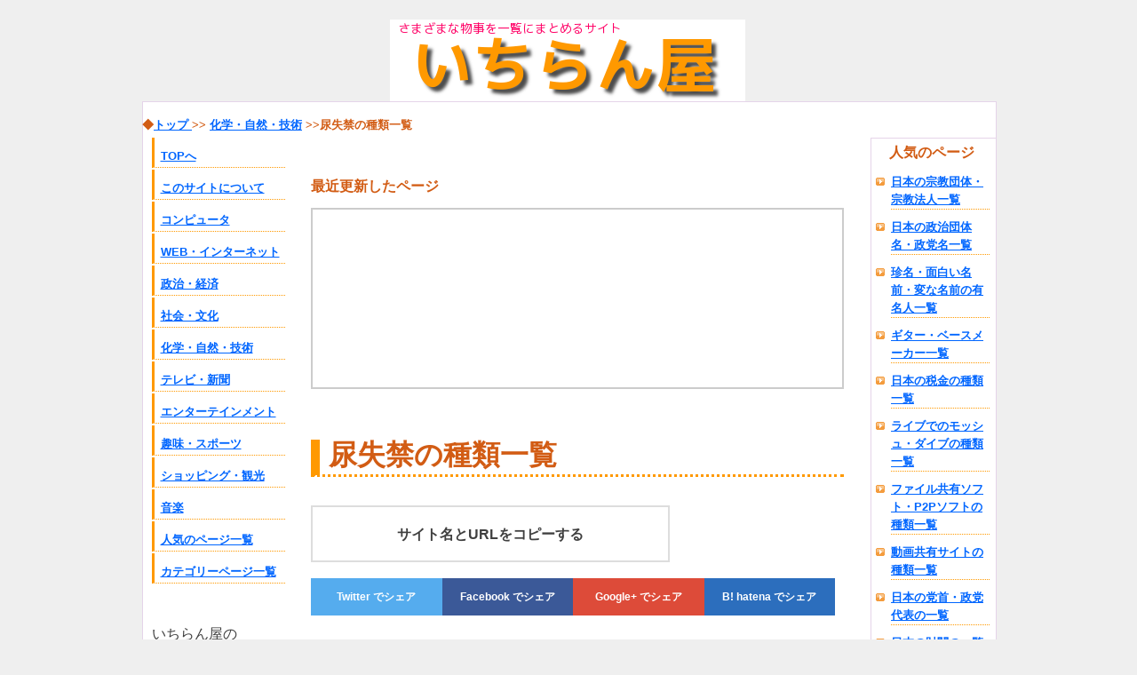

--- FILE ---
content_type: text/html; charset=UTF-8
request_url: https://ichiranya.com/technology/116-urine_incontinence.php
body_size: 6620
content:
<?xml version="1.0" encoding="UTF-8" standalone="no"?>
<!DOCTYPE html PUBLIC "-//W3C//DTD XHTML 1.0 Transitional//EN" "http://www.w3.org/TR/xhtml1/DTD/xhtml1-transitional.dtd">
	
<html xmlns="http://www.w3.org/1999/xhtml" xml:lang="ja" lang="ja">
<head>
<link rel="shortcut icon" type="image/x-icon" href="../favicon.ico" />
<meta http-equiv="Content-Type" content="text/html; charset=UTF-8" />
<meta name="Description" content="「真性尿失禁」「反射性尿失禁」「腹圧性尿失禁」など、様々な種類の尿失禁について調べて一覧にまとめてみました。" />
<meta name="Keywords" content="尿失禁,排尿,放尿,小便,症状,障害" />
<title>尿失禁の種類一覧 - いちらん屋（一覧屋）</title>

	<script src="../js/jquery-1.4.4.min.js" type="text/javascript"></script>

<link rel="stylesheet" href="../css/contents.css" type="text/css" />


</head>
<body>

	
		﻿<script type="text/javascript">
		var gaJsHost = (("https:" == document.location.protocol) ? "https://ssl." : "http://www.");
		document.write(unescape("%3Cscript src='" + gaJsHost + "google-analytics.com/ga.js' type='text/javascript'%3E%3C/script%3E"));
		</script>
		<script type="text/javascript">
		try {
		var pageTracker = _gat._getTracker("UA-11639787-1");
		pageTracker._trackPageview();
		} catch(err) {}
	</script>
	

	<!-- ↓クリップボード操作のために使用するjsを読み込む　( https://clipboardjs.com/ ) -->
	<script src="https://cdn.jsdelivr.net/clipboard.js/1.5.13/clipboard.min.js"></script>

	<script>
	var clipboard = new Clipboard('.copy_btn');    //clipboard.min.jsが動作する要素をクラス名で指定

	//クリックしたときの挙動
	$(function(){
		$('.copy_btn').click(function(){
			$(this).addClass('copied');    //ボタンの色などを変更するためにクラスを追加

			$(this).text('コピーしました');    //テキストの書き換え
		});
	});
	</script>

	

	<div id="header">
		<h1>
		<a id="top" name="top">&nbsp;</a>
		<a href="https://ichiranya.com/">
		<img src="../image/logo.png" id="title_logo" name="title_logo"  border="0" alt="いちらん屋（一覧屋）は有ると便利な物事を一覧・リスト化・リンク集化してまとめているページです。" />
		</a>
	</h1>
	</div>

<!-- ページ本体 -->
<div id="pagebody">
<!-- コンテンツ本体 -->
<div id="content">

﻿<div id="right_navi">
	<span id="right_navi_title">人気のページ</span>
	<ul id="right_navi_list">
		<li class="right_navi_li"><a href="https://ichiranya.com/society_culture/001-religion.php">日本の宗教団体・宗教法人一覧</a></li>
		<li class="right_navi_li"><a href="https://ichiranya.com/politics_economy/001-political.php">日本の政治団体名・政党名一覧</a></li>
		<li class="right_navi_li"><a href="https://ichiranya.com/entertainment/001-strange_name.php">珍名・面白い名前・変な名前の有名人一覧</a></li>
		<li class="right_navi_li"><a href="https://ichiranya.com/music/001-guitar_bass_maker.php">ギター・ベースメーカー一覧</a></li>
		<li class="right_navi_li"><a href="https://ichiranya.com/politics_economy/003-tax.php">日本の税金の種類一覧</a></li>
		<li class="right_navi_li"><a href="https://ichiranya.com/music/006-mosh.php">ライブでのモッシュ・ダイブの種類一覧</a></li>
		<li class="right_navi_li"><a href="https://ichiranya.com/computer/003-p2p.php">ファイル共有ソフト・P2Pソフトの種類一覧</a></li>
		<li class="right_navi_li"><a href="https://ichiranya.com/web_internet/002-animation_sharing.php">動画共有サイトの種類一覧</a></li>
		<li class="right_navi_li"><a href="https://ichiranya.com/politics_economy/025-japanese_party_leader.php">日本の党首・政党代表の一覧</a></li>
		<li class="right_navi_li"><a href="https://ichiranya.com/politics_economy/005-financial_clique.php">日本の財閥の一覧</a></li>
		<li class="right_navi_li"><a href="https://ichiranya.com/music/004-album_sell_ranking.php">世界のCD・レコードのアルバムの売り上げ枚数(ランキング)一覧</a></li>
		<li class="right_navi_li"><a href="https://ichiranya.com/music/005-single_sell_ranking.php">世界のCD・レコードのシングルの売り上げ枚数(ランキング)一覧</a></li>
		<li class="right_navi_li"><a href="https://ichiranya.com/society_culture/008-showplace_of_suicide.php">自殺の名所・自殺のメッカの一覧</a></li>
		<li class="right_navi_li"><a href="https://ichiranya.com/society_culture/012-execution_ground.php">日本の刑場・処刑場一覧</a></li>
		<li class="right_navi_li"><a href="https://ichiranya.com/politics_economy/035-mafia.php">世界のマフィア一覧</a></li>
		<li class="right_navi_li"><a href="https://ichiranya.com/society_culture/031-long_penal_servitude.php">世界の長い懲役刑・禁固刑・求刑・刑期の一覧</a></li>
		<li class="right_navi_li"><a href="https://ichiranya.com/society_culture/041-territorial_issue_of_china.php">中国(中華人民共和国）の領土問題・国境問題の一覧</a></li>
		<li class="right_navi_li"><a href="https://ichiranya.com/society_culture/042-territorial_issue_of_japan.php">日本の領土問題・国境問題の一覧</a></li>
	</ul>
	<br><br>
	&nbsp;&nbsp;&nbsp;&nbsp;<a href="https://ichiranya.com/access_ranking.php" title="人気のページ一覧へ">もっと見る>></a>
</div>

<!-- メインコンテンツ本体 -->
<div id="main">

﻿
<br><br>
<span id="new_release_page_title">最近更新したページ</span>
<p style="height:200px; overflow:auto; font-size: small; border:solid 2px #CCCCCC;">
	
</p>
<br><br>

<h1>尿失禁の種類一覧</h1>

﻿
<br>
  <div class="copy_btn" data-clipboard-text="尿失禁の種類一覧 https://ichiranya.com/technology/116-urine_incontinence.php">
    サイト名とURLをコピーする
  </div>
  
	<div class="share">
		<ul>
		<li><a href="https://twitter.com/intent/tweet?text=尿失禁の種類一覧&amp;url=https://ichiranya.com/technology/116-urine_incontinence.php&amp;via=ichiranya"
		onclick="window.open(this.href, 'SNS', 'width=500, height=300, menubar=no, toolbar=no, scrollbars=yes'); return false;" class="share-tw">
			<i class="fa fa-twitter"></i>
			<span>Twitter</span> でシェア
		</a></li>
		<li><a href="http://www.facebook.com/share.php?u=https://ichiranya.com/technology/116-urine_incontinence.php"
		onclick="window.open(this.href, 'SNS', 'width=500, height=500, menubar=no, toolbar=no, scrollbars=yes'); return false;" class="share-fb">
			<i class="fa fa-facebook"></i>
			<span>Facebook</span> でシェア
		</a></li>
		<li><a href="https://plus.google.com/share?url=https://ichiranya.com/technology/116-urine_incontinence.php"
		onclick="window.open(this.href, 'SNS', 'width=500, height=500, menubar=no, toolbar=no, scrollbars=yes'); return false;" class="share-gp">
			<i class="fa fa-google-plus"></i>
			<span>Google+</span> でシェア
		</a></li>
		<li><a href="http://b.hatena.ne.jp/bookmarklet?url=https://ichiranya.com/technology/116-urine_incontinence.php"
		onclick="window.open(this.href, 'SNS', 'width=500, height=500, menubar=no, toolbar=no, scrollbars=yes'); return false;" class="share-hb">
			<i class="hatenaB"></i>
			<span>hatena</span> でシェア
		</a></li>
		</ul>
	</div>
	

&nbsp;<br />
	<div id="contents_update_history">
		
	</div>





	<h2>尿失禁の種類一覧の概要</h2>
	<div id="summary_area">
				尿失禁とは尿路や臓器に異常があり、尿を漏らしてしまう状態を指します。<br><br>		高齢化し臓器や筋肉が衰えることで発生する場合や、神経の障害によって起こる場合、身体の衰えや障害により発生する場合など様々な原因があります。
	</div>

&nbsp;<br />
&nbsp;<br />
&nbsp;<br />
<div id="top_ad">
		
	<script async src="//pagead2.googlesyndication.com/pagead/js/adsbygoogle.js"></script>
	<ins class="adsbygoogle"
	     style="display:inline-block;width:336px;height:280px"
	     data-ad-client="ca-pub-2030178586813357"
	     data-ad-slot="1828520266"></ins>
	<script>
	     (adsbygoogle = window.adsbygoogle || []).push({});
	</script>
</div>
&nbsp;<br />
&nbsp;<br />
&nbsp;<br />
	&nbsp;<br />
	<table class="f_small" width="600" id="main_table" border="0" cellspacing="1" cellpadding="3" bgcolor="#CCCCCC">
		<caption id="main_caption" align="center">尿失禁の種類一覧</caption>
		<tr>
			<th width="150" class="contents_th">名称</th>
			<th width="450" class="contents_th">説明</th>
		</tr>
				<tr>			<td class="contents_td_left">真性尿失禁</td>			<td class="contents_td_right">				尿路の異常により、通常排尿される尿道以外の場所から尿が漏れてしまう状態です。<br>				女性の場合は膣などから尿が漏れる場合もあります。<br>				先天性の場合と事故や怪我などで尿路に損傷ができて起こる場合があります。			</td>		</tr>		<tr>			<td class="contents_td_left">反射性尿失禁</td>			<td class="contents_td_right">				自動性神経因性膀胱<br>				上位神経の脳や脊髄などに障害が有る場合に発生します。				このような場合、脳が正常に括約筋などを制御できず、膀胱に尿が溜まるなどの刺激を受けると尿を失禁してしまいます。			</td>		</tr>		<tr>			<td class="contents_td_left">溢流性尿失禁<br>奇異性尿失禁</td>			<td class="contents_td_right">				尿が膀胱内に入りきらずに溢れ出て来てしまう尿失禁です。				主に50歳以上の男性に多く発生します。<br>				原因として、前立腺肥大により膀胱等が圧迫されて起こる場合と、				下位の神経の障害により脳や脊髄まで膀胱の情報が伝わらない自律性神経因性膀胱の場合があります。			</td>		</tr>		<tr>			<td class="contents_td_left">機能性尿失禁</td>			<td class="contents_td_right">				尿路系統以外身体に障害などがある場合の尿失禁です。<br>				体の麻痺や身体の不自由により尿意をもよおしてから、トイレに行くまで時間がかかってしまい間に合わず失禁してしまう場合などです。			</td>		</tr>		<tr>			<td class="contents_td_left">腹圧性尿失禁</td>			<td class="contents_td_right">				腹圧が高くなった場合に尿を失禁してしまう状態です。				主に女性に発生することが多く、力を入れた際や、笑う、咳をした際、クシャミをした際などに失禁してしまいます。<br>				加齢により骨盤の筋肉がゆるくなる、神経の障害、妊娠、出産、				子宮脱、前立腺や子宮の障害などが原因とされています。			</td>		</tr>		<tr>			<td class="contents_td_left">切迫性尿失禁</td>			<td class="contents_td_right">				尿意を感じ、トイレに行くも我慢できずに漏らしてしまう状態です。				70歳以上に多く発生します。<br>				原因として、脳卒中・脳梗塞・脳血栓・パーキンソン病等の排泄にかかわる脳や神経の障害、				膀胱の障害、膀胱炎・膀胱結石・尿結石などによるものが有ります。			</td>		</tr>		<tr>			<td class="contents_td_left">混合性尿失禁</td>			<td class="contents_td_right">				腹圧性尿失禁と切迫性尿失禁の両方の症状がある尿失禁です。			</td>		</tr>		<tr>			<td class="contents_td_left">持続性尿失禁<br>恒常性尿失禁</td>			<td class="contents_td_right">				排尿にかかわる神経や筋肉の影響により持続性の問題が有る場合の尿失禁です。<br>				原因として、下位神経の障害、脊髄の損傷、括約筋の損傷、脳卒中、アルツハイマー病、				自律神経障害、各種腫瘍などがあります。			</td>		</tr>		<tr>			<td class="contents_td_left">遺尿症<br>昼間遺尿症</td>			<td class="contents_td_right">				所謂「お漏らし」で、トイレとは違う場所に排尿をしてしまう常態です。				主に5歳以上の子供が週に2回以上お漏らしをしてしまうと遺尿症とされます。			</td>		</tr>		<tr>			<td class="contents_td_left">夜尿症</td>			<td class="contents_td_right">				睡眠中無意識に排尿をしてしまう状態です。				おねしょ、寝小便と呼ぶこともあります。<br>				主に5歳以上の子供が夜に尿を漏らしてしまう場合に夜尿症と呼ぶことが多いです。				通常夜尿症は身体の発達と共に自然に治ってしまうことがほとんどです。			</td>		</tr>
	</table>
&nbsp;<br />

	<br>&nbsp;<br>
	<center>
		<div id="bottom_google_ad">

			<script async src="//pagead2.googlesyndication.com/pagead/js/adsbygoogle.js"></script>
			<ins class="adsbygoogle"
			     style="display:inline-block;width:336px;height:280px"
			     data-ad-client="ca-pub-2030178586813357"
			     data-ad-slot="6735516910"></ins>
			<script>
			     (adsbygoogle = window.adsbygoogle || []).push({});
			</script>
		</div>
	</center>
<br><br>

<div id="bottom_ad">
</div>
<br/>



<br/>
<div id="relation_page">
	<span id="relation_page_title">関連ページ</span>
	<ul id="relation_page_ul">
				<li><a href="http://ichiranya.com/category/004-sick.php">病気の種類一覧</a></li>		<li><a href="http://ichiranya.com/technology/345-venereal_disease.php">性病・性感染症・性行為感染症の種類一覧</a></li>		<li><a href="http://ichiranya.com/technology/318-internal_organs.php">人間の内臓と臓器の種類一覧</a></li>		<li><a href="http://ichiranya.com/technology/017-infectious_disease.php">感染症・伝染病の種類一覧</a></li>		<li><a href="http://ichiranya.com/technology/323-endemic_disease.php">風土病・地方病の種類の一覧</a></li>		<li><a href="http://ichiranya.com/technology/325-poisoning.php">中毒・中毒症の種類の一覧</a></li>		<li><a href="http://ichiranya.com/technology/326-pneumonia.php">肺炎の種類一覧</a></li>		<li><a href="http://ichiranya.com/technology/095-cataract.php">白内障の種類一覧</a></li>		<li><a href="http://ichiranya.com/technology/096-glaucoma.php">緑内障の種類一覧</a></li>		<li><a href="http://ichiranya.com/technology/097-decayed_tooth.php">虫歯(むし歯・ムシバ）・齲蝕(う蝕)の種類一覧</a></li>		<li><a href="http://ichiranya.com/technology/098-cancer.php">癌（がん・ガン)・悪性腫瘍・悪性新生物の種類一覧</a></li>		<li><a href="http://ichiranya.com/technology/099-tympanitis.php">中耳炎の種類一覧</a></li>		<li><a href="http://ichiranya.com/technology/100-athletes_foot.php">水虫・白癬・田虫(たむし)・陰金(いんきん)の種類一覧</a></li>		<li><a href="http://ichiranya.com/technology/101-heat_disorder.php">熱中症・熱射病・日射病の種類一覧</a></li>		<li><a href="http://ichiranya.com/technology/102-sickness_of_prostate.php">前立腺の病気の種類一覧</a></li>		<li><a href="http://ichiranya.com/technology/103-sickness_of_womb.php">子宮の病気の種類一覧</a></li>		<li><a href="http://ichiranya.com/technology/104-hepatitis_hepatic_toxicit.php">肝炎と肝障害の種類一覧</a></li>		<li><a href="http://ichiranya.com/technology/105-sickness_of_penis_glans.php">男性器、陰茎(ペニス)、亀頭の病気の種類一覧</a></li>
	</ul>
</div>

<br><br><br>
<center>

	<div id="bottom_social">
		<strong>ツイッターで更新情報や、ピックアップコンテンツを紹介しています。</strong><br><br>
		<a href="https://twitter.com/ichiranya" class="twitter-follow-button" data-show-count="false" data-lang="ja" data-size="large">@ichiranyaさんをフォロー</a>
		<script>!function(d,s,id){var js,fjs=d.getElementsByTagName(s)[0];if(!d.getElementById(id)){js=d.createElement(s);js.id=id;js.src="//platform.twitter.com/widgets.js";fjs.parentNode.insertBefore(js,fjs);}}(document,"script","twitter-wjs");</script>
		&nbsp;&nbsp;&nbsp;&nbsp;
		<a href="https://twitter.com/share" class="twitter-share-button" data-lang="ja" data-size="large">ツイート</a>
		<script>!function(d,s,id){var js,fjs=d.getElementsByTagName(s)[0];if(!d.getElementById(id)){js=d.createElement(s);js.id=id;js.src="//platform.twitter.com/widgets.js";fjs.parentNode.insertBefore(js,fjs);}}(document,"script","twitter-wjs");</script>
	</div>

</center>
<br><br><br><br>



&nbsp;<br />
&nbsp;<br />
<a href="#top" id="to_top_link">▲先頭へ▲</a>
</div>
<!-- メインコンテンツ本体終了 -->


<div id="navierea">
<div id="l_navi">
<ul>
<li><a href="https://ichiranya.com">TOPへ</a></li>
<li><a href="https://ichiranya.com/about.php">このサイトについて</a></li>
<li><a href="https://ichiranya.com/computer/index.php">コンピュータ</a></li>
<li><a href="https://ichiranya.com/web_internet/index.php">WEB・インターネット</a></li>
<li><a href="https://ichiranya.com/politics_economy/index.php">政治・経済</a></li>
<li><a href="https://ichiranya.com/society_culture/index.php">社会・文化</a></li>
<li><a href="https://ichiranya.com/technology/index.php">化学・自然・技術</a></li>
<li><a href="https://ichiranya.com/tv_news/index.php">テレビ・新聞</a></li>
<li><a href="https://ichiranya.com/entertainment/index.php">エンターテインメント</a></li>
<li><a href="https://ichiranya.com/hobby_sports/index.php">趣味・スポーツ</a></li>
<li><a href="https://ichiranya.com/shopping/index.php">ショッピング・観光</a></li>
<li><a href="https://ichiranya.com/music/index.php">音楽</a></li>
<li><a href="https://ichiranya.com/access_ranking.php">人気のページ一覧</a></li>
<li><a href="https://ichiranya.com/category/index.php">カテゴリーページ一覧</a></li>
</ul>
<br><br>
いちらん屋の<Br>
RSS
&nbsp;<a href="https://ichiranya.com/rss.rdf"><img src="https://ichiranya.com/rss.png" border="0"></a>
<br><br><br><br>


<!-- ツイッター -->
いちらん屋の<Br>
Twitter<br>
<a href="http://twitter.com/ichiranya " target="_blank"><img src="https://ichiranya.com/image/twitter_button.png" alt="Twitterボタン" border="0" /></a>


<br><br><br>
<br>
<p id="google_search_title">サイト内検索</p>
<!-- SiteSearch Google -->
<form method="get" action="https://www.google.co.jp/search">
<table bgcolor="#FFFFFF"><tr valign="top"><td>
<a href="http://www.google.co.jp/">
<img src="https://www.google.com/logos/Logo_25wht.gif" 
border="0" alt="Google" align="absmiddle" /></a>
</td>
</tr>
<tr>
<td>
<input type="text" name="q" size="20" maxlength="255" value="" />
<input type="hidden" name="ie" value="UTF-8" />
<input type="hidden" name="oe" value="UTF-8" />
<input type="hidden" name="hl" value="ja" />
<input type="submit" name="btnG" value="Google 検索" />
<font size="-1">
<input type="hidden" name="domains" value="ichiranya.com" /><br />
<input type="radio" name="sitesearch" value="ichiranya.com" checked /> サイト内を検索
<br />
<input type="radio" name="sitesearch" value="" /> WWW を検索 
</font>
</td></tr></table>
</form>
<!-- SiteSearch Google -->
<br>
&nbsp;&nbsp;41733409
<br><br><br>


</div>

</div>

</div>
<!-- サイドナビエリア終了 -->
</div>
</div>
<!-- コンテンツ本体終わり -->
<!-- ページ本体終わり -->

<!-- パン屑リスト -->
<div id="rootlist">
◆<a href="../">トップ </a> &gt;&gt; <a href="../technology/index.php">化学・自然・技術</a> &gt;&gt;尿失禁の種類一覧
</div>
&nbsp;<br />

﻿<div id="footer">
<span id="footer_msg">Copyright (C) 2007-2017 いちらん屋（一覧屋）.</span>
<br>
<span class="f_small">いちらん屋はリンクフリーです。</span>
&nbsp;&nbsp;&nbsp;&nbsp;
<span class="f_small"><a href="https://ichiranya.com/about.php">いちらん屋について</a></span>
</div>


</body>
</html>

--- FILE ---
content_type: text/html; charset=utf-8
request_url: https://www.google.com/recaptcha/api2/aframe
body_size: 120
content:
<!DOCTYPE HTML><html><head><meta http-equiv="content-type" content="text/html; charset=UTF-8"></head><body><script nonce="okZx6qq43JNkqU_DOSDevA">/** Anti-fraud and anti-abuse applications only. See google.com/recaptcha */ try{var clients={'sodar':'https://pagead2.googlesyndication.com/pagead/sodar?'};window.addEventListener("message",function(a){try{if(a.source===window.parent){var b=JSON.parse(a.data);var c=clients[b['id']];if(c){var d=document.createElement('img');d.src=c+b['params']+'&rc='+(localStorage.getItem("rc::a")?sessionStorage.getItem("rc::b"):"");window.document.body.appendChild(d);sessionStorage.setItem("rc::e",parseInt(sessionStorage.getItem("rc::e")||0)+1);localStorage.setItem("rc::h",'1767996643238');}}}catch(b){}});window.parent.postMessage("_grecaptcha_ready", "*");}catch(b){}</script></body></html>

--- FILE ---
content_type: text/css
request_url: https://ichiranya.com/css/contents.css
body_size: 2189
content:
@charset "UTF-8";

/* ページ全体
------------------*/
body {
	margin: 0;
	padding: 0;
	font-size: medium;
	/*font-family: "ＭＳ Ｐゴシック", Osaka, "ヒラギノ角ゴ Pro W3" sans-serif ; */
	font-family: "ヒラギノ丸ゴ ProN W4","ヒラギノ丸ゴ Pro W4","Hiragino Maru Gothic Pro","メイリオ","Meiryo",verdana,"ヒラギノ角ゴ Pro W3","Hiragino Kaku Gothic Pro",Osaka,"ＭＳ Ｐゴシック","MS PGothic",Sans-Serif;

	background-color: #EFEFEF;
	color: #3f3f3f;
	line-height: 22px;

	/* 中央揃えの設定 */
	width: 960px;   
	margin: 0 auto;   
	text-align: left;   
}

h1 {
	margin: 0;
}


/* アンカー*/
a:link { 
	color: #0066FF;
	font-weight: bold;
}

a:visited {
	color: #0066FF;
	font-weight: bold;
}

a:active {
	color: #0066FF;
	font-weight: bold;
}

a:hover {
	color: #FF0066;
	font-style: normal;
	font-weight: bold;
	
}


dt {
	font-weight: bold;
	font-size : medium;
}

dd {
	margin-bottom: 20px;
}

/*------------------
  ヘッダータイトルロゴ
------------------*/
#title_logo{
	margin-left: 260px;
}

/*------------------
  フォント
------------------*/
#f_title{
	font-weight: bold;
}

.f_small{
	font-size: small;
}

.f_medium{
	font-size: medium;
}



/*------------------
  ページ本体
------------------*/
#pagebody {
	width: 960px;
	float: left;
	background: #FFFFFF;
	border: #E5D4E9 1px solid;

}
#content {
	width: 960px;
	float: left;
}
#main {
	width:600px;
	margin: 40px 30px 0 0;
	float: right;
}


#navierea {
	width: 140px;
	float: left;
	margin: 40px 0 0 0;
	padding-left: 10px;
}


#footer {
	float: left;
	margin: 0;
	padding: 0;
	display: block;
	width: 760px;
	height: 60px;
}

/*------------------
 メイン
------------------*/

#pagebody h1 {
	margin: 20px 0 10px 14px;
	padding: 0;
}

#main h1 {
	/*color: #FF9900;
	font-weight: bold;
	font-size: x-large;
	line-height: 22px; /* 20091115 add */
	
	margin: 0px 0px 0px 0px;
	font-weight: bold;
	border-left: #FF9900 10px solid; 
	border-bottom:#FF9900 3px dotted;
	padding-left: 10px;
	padding-bottom: 4px;
	color:#D25C14; 
	font-size: xx-large;
	line-height: 35px;
}

#main h2 {
	margin-top: 40px;
	margin-bottom: 10px;
	font-weight: bold;
	font-size: x-large;
	padding: 0;
	color:#D25C14; 
}

#main h3 {
	margin: 40px 20px 0 0;
	font-weight: bold;
	font-size: large;
	color:#3f3f3f;
	/*border-bottom:#FF9900 1px solid;*/
	padding-bottom: 5px;
	padding-left: 10px;
	border-bottom: 1px solid #3f3f3f;
	border-left: 6px solid #3f3f3f;
}

#main div {
	margin: 10px 10px 0px 0px;
}

/* トップへのリンク */
#to_top_link {
	font-weight: bold;
	font-size: medium;
	margin-left: 230px;
}


/* メインのdlリスト関連 20131005 */

#mail_list_div{
	border: #cccccc 1px solid;
}

#main dl{
	font-size: small;
	padding :5px;
}

#main dt{
	font-weight: bold;
	margin: 12px 0 0 0;
}

#main dd{
	margin-left: 10px;
}


/* メインコンテンツ内のリスト */
#main li{
	margin-top: 8px;
}


/*----------------
 メインコンテンツテーブル
------------------*/
#contents_update_history{
	font-size: small;
	font-weight: bold;
}

#main_table{
	background-color: #CCCCCC;
}

.contents_th{
	background-color: #FFFFFF;
	/* 20140323 add font-size padding*/
	font-size: medium;
	padding: 8px;
}

.contents_td_left{
	background-color: #EFEBEF;
	font-weight: bold;
	/*white-space: nowrap;*/
	padding :5px;
}
.contents_td_right{
	background-color: #FFFFFF;
	padding :5px;
}


/*----------------
 関連ページ
------------------*/
#relation_page_title{
	font-weight: bold;
	border-left: #FF9900 5px solid; 
	border-bottom:#FF9900 3px dotted;
	padding-left: 10px;
	padding-bottom: 2px;
	color:#d25c14;

}

#relation_page_ul{
	padding: 0;
	margin: 10px 0px 0px 15px;
	margin-left: 23px;
	line-height: 25px;
	font-size: medium;
	list-style-image: url('../image/list-marker.png');
}

/*----------------
 最近更新したページ
------------------*/
#new_release_page_title{
	font-weight: bold;
/*----------------
	border-left: #FF9900 5px solid; 
	border-bottom:#FF9900 3px dotted;
	padding-left: 10px;
	padding-bottom: 2px;
------------------*/
	color:#d25c14;
}

/*----------------
 左ナビゲーション
------------------*/
#l_navi {
	width: 140px;
}
#l_navi ul {
	margin: 0;
	padding: 0;
}
#l_navi li{
	margin: 0;
	padding-top: 10px;
	padding-left: 8px;
	margin-bottom: 2px;
	display: block;
	width: 140px;
	height: 23px;
	background-color: #FFFFFF;
	font-size: small;
	/*font-size: x-small;
	border-left: #7DA721 2px solid; 
	border-bottom:#7DA721 1px solid ; */
	border-left: #FF9900 3px solid; 
	border-bottom:#FF9900 1px dotted ; 
	padding-left:0.5em;
}

#l_navi a {
	margin: 0;
	padding: 0;
	display:block;
}


#l_sidenavi {
	float: left;
	width: 140px;
	height: 133px;
	margin-top: 15px;
	padding: 0;
}

#google_search_title {
	font-size: small;
}

#menu_item {
	font-size: small;
}

#menu_item a{
	text-decoration: none;
}
/*----------------
 右ナビゲーション
------------------*/
#right_navi {
	width:130px;
	margin: 40px 0px 0px 0px;
	padding: 5px;
	float: right;
	font-size: small;
	border-left: #E5D4E9 1px solid; 
	border-top: #E5D4E9 1px solid;
	border-bottom: #E5D4E9 1px solid; 
/*	
	border: #FF9900 1px solid; 
	border-radius: 6px;
	*/
/* 20121230
	border-style: solid;
	border-width: 1px;
	border-color: #FF9900;
*/
}

#right_navi_title{
	font-weight: bold;
	font-size: medium;
	color:#d25c14;
	margin-left: 15px;
	margin-bottom: 5px;
	padding-bottom: 2px;
	/*background-color: #d25c14;*/
}

#right_navi_list{
	padding: 2px 2px 2px 2px;
	margin: 0px 0px 0px 15px;
	line-height: 1px;
}

.right_navi_li{
	line-height: 20px;
	padding: 10px 0px 0px 0px;
	list-style-image: url('../image/list-marker.png');
	border-bottom:#FF9900 1px dotted; 
}

.right_navi_li a{
	display:block;
	
}
/*------------------
 パンくずリスト
------------------*/
#rootlist {
	position: absolute;
	top: 130px;
	/*left: 30px;*/
	color: #D25C14;
	font-size: small;
	font-weight: bold;
}

/*------------------
 フッタ
------------------*/
#footer{
	font-size: small;
	margin: 30px 0 0 230px;
}



/*------------------
 ソーシャルボタン関連用
------------------*/
.clearfix:after {
	content: ".";
	display: block;
	height: 0;
	clear: both;
	visibility: hidden;
}
.clearfix {
	display: inline-block;
}
/* Hides from IE-mac \*/
* html .clearfix {
	height: 1%;
}
.clearfix {
	display: block;
}
/* End hide from IE-mac */

.block div {
	margin-right: 15px;
	float: right;
}


/*------------------
 画面下部googleアドセンス用
------------------*/
#bottom_google_ad {
	text-align: left;
}


/*------------------
 画面下部ソーシャルボタン関連用
------------------*/
#bottom_social {
	text-align: left;
}


/*------------------
 概要エリア
------------------*/
#summary_area {
	line-height: 22px;
	padding: 5px;
}

/* コピーボタン */
.copy_btn {
  width: 400px;
  height: 20px;
  display: block;
  border: 2px solid #ddd;
  text-align: center;
  font-weight: bold;
  padding: 20px 0 20px;
  margin: 0 auto 10px;
}
.copy_btn:hover {
  cursor: pointer;
}
.copy_btn.copied {
  pointer-events: none;
  background: #aed6ff;
  opacity: 0.6;
}
.copy_btn.copied:hover {
  cursor: auto;
}



/* シェアボタン */
.share {
	margin-top: 20px;
	clear: both;
}
.share ul {
	margin: 0;
	padding: 0;
	list-style: none;
}
.share li a {
	display: block;
	text-align: center;
	padding: 10px 5px;
	color: #ffffff;
	font-size: 12px;
	text-decoration: none;
}
.share li a:hover {
	opacity: 0.8;
}
.share ul:after {
	content: "";
	display: block;
	clear: both;
}
.share li {
	float: left;
	width: 25%;
}
.share-tw {
	background-color: #55acee;
}
.share-fb {
	background-color: #3b5998;
}
.share-gp {
	background-color: #dd4b39;
}
.share-hb {
	background-color: #2c6ebd;
}
.hatenaB:before {
	content: 'B!';
	font-style: normal;
}
 @media (max-width: 599px) {
.share span {
	display: inline-block;
	text-indent: -9999px;
}
.share li a {
	padding: 8px 10px;
}
}